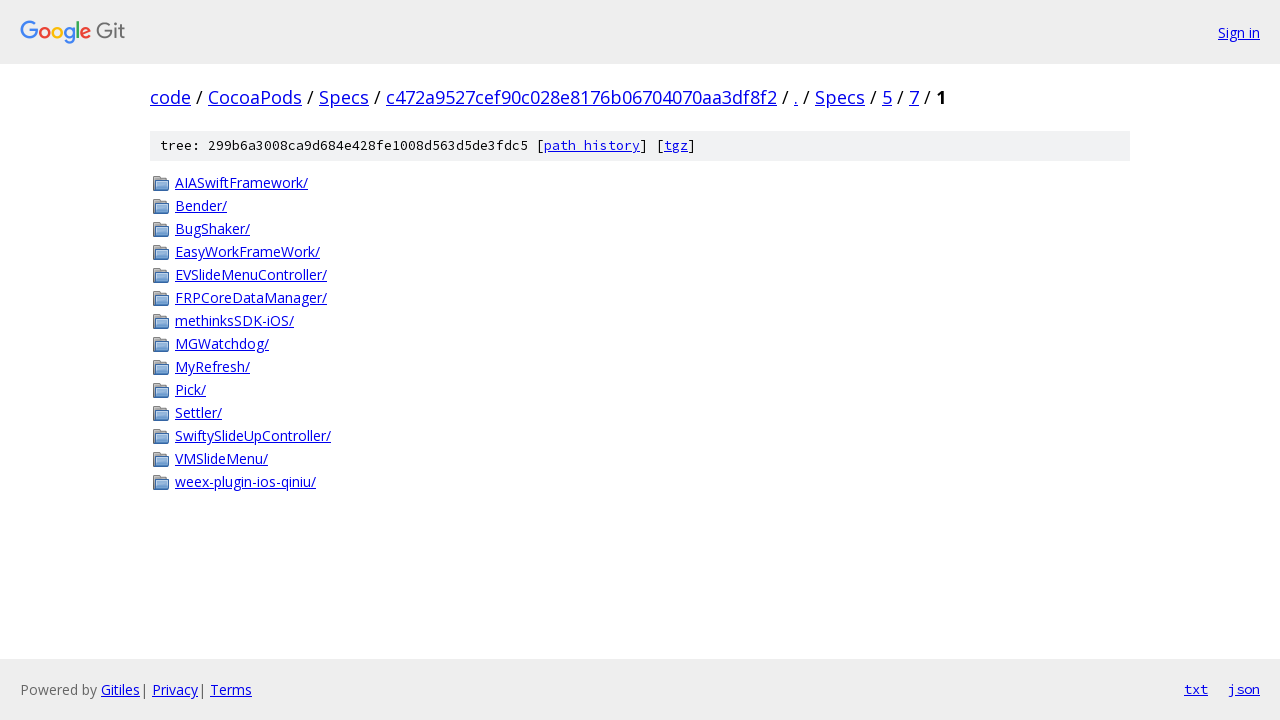

--- FILE ---
content_type: text/html; charset=utf-8
request_url: https://code.googlesource.com/CocoaPods/Specs/+/c472a9527cef90c028e8176b06704070aa3df8f2/Specs/5/7/1?autodive=0%2F%2F%2F%2F%2F%2F%2F%2F%2F%2F%2F%2F
body_size: 1032
content:
<!DOCTYPE html><html lang="en"><head><meta charset="utf-8"><meta name="viewport" content="width=device-width, initial-scale=1"><title>Specs/5/7/1 - CocoaPods/Specs - Git at Google</title><link rel="stylesheet" type="text/css" href="/+static/base.css"><!-- default customHeadTagPart --></head><body class="Site"><header class="Site-header"><div class="Header"><a class="Header-image" href="/"><img src="//www.gstatic.com/images/branding/lockups/2x/lockup_git_color_108x24dp.png" width="108" height="24" alt="Google Git"></a><div class="Header-menu"> <a class="Header-menuItem" href="https://accounts.google.com/AccountChooser?faa=1&amp;continue=https://code.googlesource.com/login/CocoaPods/Specs/%2B/c472a9527cef90c028e8176b06704070aa3df8f2/Specs/5/7/1?autodive%3D0%252F%252F%252F%252F%252F%252F%252F%252F%252F%252F%252F%252F">Sign in</a> </div></div></header><div class="Site-content"><div class="Container "><div class="Breadcrumbs"><a class="Breadcrumbs-crumb" href="/?format=HTML">code</a> / <a class="Breadcrumbs-crumb" href="/CocoaPods/">CocoaPods</a> / <a class="Breadcrumbs-crumb" href="/CocoaPods/Specs/">Specs</a> / <a class="Breadcrumbs-crumb" href="/CocoaPods/Specs/+/c472a9527cef90c028e8176b06704070aa3df8f2">c472a9527cef90c028e8176b06704070aa3df8f2</a> / <a class="Breadcrumbs-crumb" href="/CocoaPods/Specs/+/c472a9527cef90c028e8176b06704070aa3df8f2/?autodive=0%2F%2F%2F%2F%2F%2F%2F%2F%2F%2F%2F%2F">.</a> / <a class="Breadcrumbs-crumb" href="/CocoaPods/Specs/+/c472a9527cef90c028e8176b06704070aa3df8f2/Specs?autodive=0%2F%2F%2F%2F%2F%2F%2F%2F%2F%2F%2F%2F">Specs</a> / <a class="Breadcrumbs-crumb" href="/CocoaPods/Specs/+/c472a9527cef90c028e8176b06704070aa3df8f2/Specs/5?autodive=0%2F%2F%2F%2F%2F%2F%2F%2F%2F%2F%2F%2F">5</a> / <a class="Breadcrumbs-crumb" href="/CocoaPods/Specs/+/c472a9527cef90c028e8176b06704070aa3df8f2/Specs/5/7?autodive=0%2F%2F%2F%2F%2F%2F%2F%2F%2F%2F%2F%2F">7</a> / <span class="Breadcrumbs-crumb">1</span></div><div class="TreeDetail"><div class="u-sha1 u-monospace TreeDetail-sha1">tree: 299b6a3008ca9d684e428fe1008d563d5de3fdc5 [<a href="/CocoaPods/Specs/+log/c472a9527cef90c028e8176b06704070aa3df8f2/Specs/5/7/1">path history</a>] <span>[<a href="/CocoaPods/Specs/+archive/c472a9527cef90c028e8176b06704070aa3df8f2/Specs/5/7/1.tar.gz">tgz</a>]</span></div><ol class="FileList"><li class="FileList-item FileList-item--gitTree" title="Tree - AIASwiftFramework/"><a class="FileList-itemLink" href="/CocoaPods/Specs/+/c472a9527cef90c028e8176b06704070aa3df8f2/Specs/5/7/1/AIASwiftFramework?autodive=0%2F%2F%2F%2F%2F%2F%2F%2F%2F%2F%2F%2F/">AIASwiftFramework/</a></li><li class="FileList-item FileList-item--gitTree" title="Tree - Bender/"><a class="FileList-itemLink" href="/CocoaPods/Specs/+/c472a9527cef90c028e8176b06704070aa3df8f2/Specs/5/7/1/Bender?autodive=0%2F%2F%2F%2F%2F%2F%2F%2F%2F%2F%2F%2F/">Bender/</a></li><li class="FileList-item FileList-item--gitTree" title="Tree - BugShaker/"><a class="FileList-itemLink" href="/CocoaPods/Specs/+/c472a9527cef90c028e8176b06704070aa3df8f2/Specs/5/7/1/BugShaker?autodive=0%2F%2F%2F%2F%2F%2F%2F%2F%2F%2F%2F%2F/">BugShaker/</a></li><li class="FileList-item FileList-item--gitTree" title="Tree - EasyWorkFrameWork/"><a class="FileList-itemLink" href="/CocoaPods/Specs/+/c472a9527cef90c028e8176b06704070aa3df8f2/Specs/5/7/1/EasyWorkFrameWork?autodive=0%2F%2F%2F%2F%2F%2F%2F%2F%2F%2F%2F%2F/">EasyWorkFrameWork/</a></li><li class="FileList-item FileList-item--gitTree" title="Tree - EVSlideMenuController/"><a class="FileList-itemLink" href="/CocoaPods/Specs/+/c472a9527cef90c028e8176b06704070aa3df8f2/Specs/5/7/1/EVSlideMenuController?autodive=0%2F%2F%2F%2F%2F%2F%2F%2F%2F%2F%2F%2F/">EVSlideMenuController/</a></li><li class="FileList-item FileList-item--gitTree" title="Tree - FRPCoreDataManager/"><a class="FileList-itemLink" href="/CocoaPods/Specs/+/c472a9527cef90c028e8176b06704070aa3df8f2/Specs/5/7/1/FRPCoreDataManager?autodive=0%2F%2F%2F%2F%2F%2F%2F%2F%2F%2F%2F%2F/">FRPCoreDataManager/</a></li><li class="FileList-item FileList-item--gitTree" title="Tree - methinksSDK-iOS/"><a class="FileList-itemLink" href="/CocoaPods/Specs/+/c472a9527cef90c028e8176b06704070aa3df8f2/Specs/5/7/1/methinksSDK-iOS?autodive=0%2F%2F%2F%2F%2F%2F%2F%2F%2F%2F%2F%2F/">methinksSDK-iOS/</a></li><li class="FileList-item FileList-item--gitTree" title="Tree - MGWatchdog/"><a class="FileList-itemLink" href="/CocoaPods/Specs/+/c472a9527cef90c028e8176b06704070aa3df8f2/Specs/5/7/1/MGWatchdog?autodive=0%2F%2F%2F%2F%2F%2F%2F%2F%2F%2F%2F%2F/">MGWatchdog/</a></li><li class="FileList-item FileList-item--gitTree" title="Tree - MyRefresh/"><a class="FileList-itemLink" href="/CocoaPods/Specs/+/c472a9527cef90c028e8176b06704070aa3df8f2/Specs/5/7/1/MyRefresh?autodive=0%2F%2F%2F%2F%2F%2F%2F%2F%2F%2F%2F%2F/">MyRefresh/</a></li><li class="FileList-item FileList-item--gitTree" title="Tree - Pick/"><a class="FileList-itemLink" href="/CocoaPods/Specs/+/c472a9527cef90c028e8176b06704070aa3df8f2/Specs/5/7/1/Pick?autodive=0%2F%2F%2F%2F%2F%2F%2F%2F%2F%2F%2F%2F/">Pick/</a></li><li class="FileList-item FileList-item--gitTree" title="Tree - Settler/"><a class="FileList-itemLink" href="/CocoaPods/Specs/+/c472a9527cef90c028e8176b06704070aa3df8f2/Specs/5/7/1/Settler?autodive=0%2F%2F%2F%2F%2F%2F%2F%2F%2F%2F%2F%2F/">Settler/</a></li><li class="FileList-item FileList-item--gitTree" title="Tree - SwiftySlideUpController/"><a class="FileList-itemLink" href="/CocoaPods/Specs/+/c472a9527cef90c028e8176b06704070aa3df8f2/Specs/5/7/1/SwiftySlideUpController?autodive=0%2F%2F%2F%2F%2F%2F%2F%2F%2F%2F%2F%2F/">SwiftySlideUpController/</a></li><li class="FileList-item FileList-item--gitTree" title="Tree - VMSlideMenu/"><a class="FileList-itemLink" href="/CocoaPods/Specs/+/c472a9527cef90c028e8176b06704070aa3df8f2/Specs/5/7/1/VMSlideMenu?autodive=0%2F%2F%2F%2F%2F%2F%2F%2F%2F%2F%2F%2F/">VMSlideMenu/</a></li><li class="FileList-item FileList-item--gitTree" title="Tree - weex-plugin-ios-qiniu/"><a class="FileList-itemLink" href="/CocoaPods/Specs/+/c472a9527cef90c028e8176b06704070aa3df8f2/Specs/5/7/1/weex-plugin-ios-qiniu?autodive=0%2F%2F%2F%2F%2F%2F%2F%2F%2F%2F%2F%2F/">weex-plugin-ios-qiniu/</a></li></ol></div></div> <!-- Container --></div> <!-- Site-content --><footer class="Site-footer"><div class="Footer"><span class="Footer-poweredBy">Powered by <a href="https://gerrit.googlesource.com/gitiles/">Gitiles</a>| <a href="https://policies.google.com/privacy">Privacy</a>| <a href="https://policies.google.com/terms">Terms</a></span><span class="Footer-formats"><a class="u-monospace Footer-formatsItem" href="?format=TEXT">txt</a> <a class="u-monospace Footer-formatsItem" href="?format=JSON">json</a></span></div></footer></body></html>